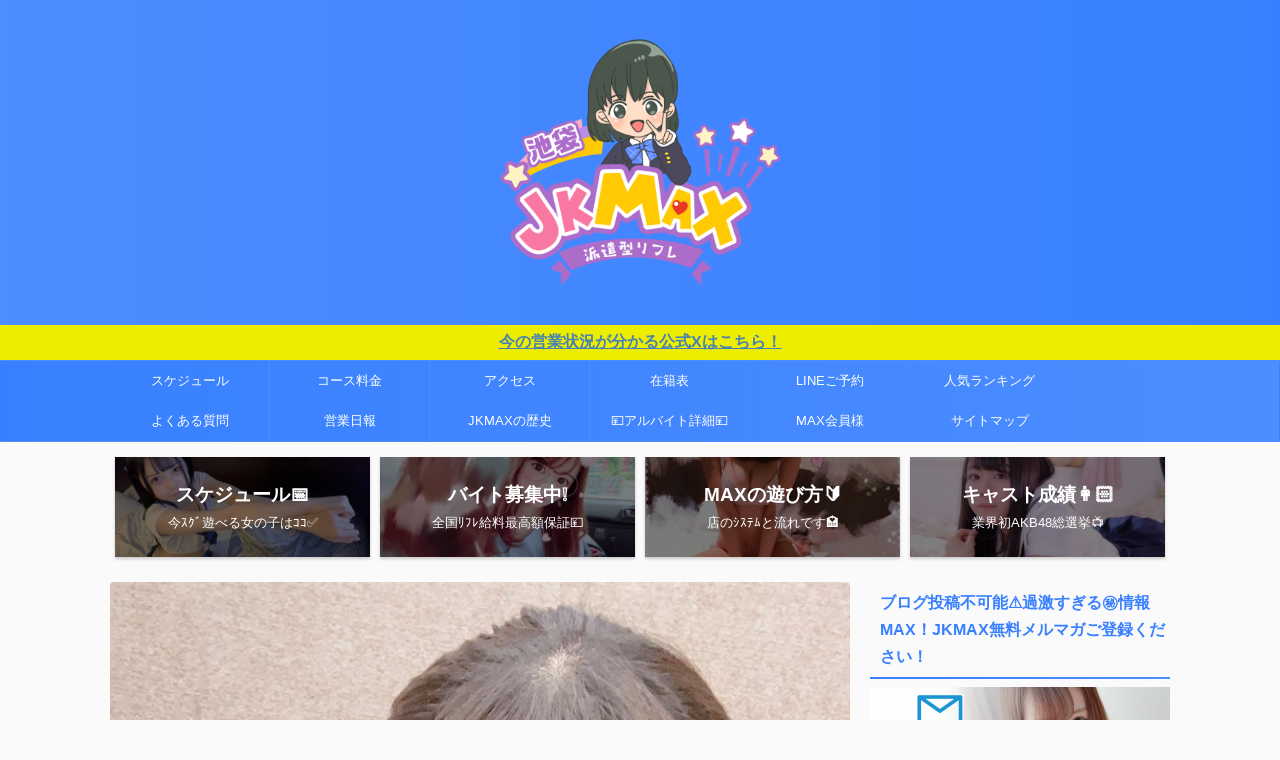

--- FILE ---
content_type: text/html; charset=UTF-8
request_url: https://jkmax.jp/ui/
body_size: 18851
content:

<!DOCTYPE html>
<!--[if lt IE 7]>
<html class="ie6" lang="ja"> <![endif]-->
<!--[if IE 7]>
<html class="i7" lang="ja"> <![endif]-->
<!--[if IE 8]>
<html class="ie" lang="ja"> <![endif]-->
<!--[if gt IE 8]><!-->
<html lang="ja" class="s-navi-search-overlay ">
	<!--<![endif]-->
	<head prefix="og: http://ogp.me/ns# fb: http://ogp.me/ns/fb# article: http://ogp.me/ns/article#">
		
	<!-- Global site tag (gtag.js) - Google Analytics -->
	<script async src="https://www.googletagmanager.com/gtag/js?id=UA-212593011-2"></script>
	<script>
	  window.dataLayer = window.dataLayer || [];
	  function gtag(){dataLayer.push(arguments);}
	  gtag('js', new Date());

	  gtag('config', 'UA-212593011-2');
	</script>
			<meta charset="UTF-8" >
		<meta name="viewport" content="width=device-width,initial-scale=1.0,user-scalable=no,viewport-fit=cover">
		<meta name="format-detection" content="telephone=no" >
		<meta name="referrer" content="no-referrer-when-downgrade"/>

		
		<link rel="alternate" type="application/rss+xml" title="池袋派遣型リフレJKMAX RSS Feed" href="https://jkmax.jp/feed/" />
		<link rel="pingback" href="https://jkmax.jp/xmlrpc.php" >
		<!--[if lt IE 9]>
		<script src="https://jkmax.jp/wp-content/themes/affinger/js/html5shiv.js"></script>
		<![endif]-->
				<meta name='robots' content='max-image-preview:large' />
	<style>img:is([sizes="auto" i], [sizes^="auto," i]) { contain-intrinsic-size: 3000px 1500px }</style>
	<title>JKMAX 志村うぃ - 池袋派遣型リフレJKMAX</title>
<link rel='dns-prefetch' href='//static.addtoany.com' />
<link rel='dns-prefetch' href='//ajax.googleapis.com' />
		<!-- This site uses the Google Analytics by MonsterInsights plugin v9.11.0 - Using Analytics tracking - https://www.monsterinsights.com/ -->
							<script src="//www.googletagmanager.com/gtag/js?id=G-62TEQSQC6S"  data-cfasync="false" data-wpfc-render="false" type="text/javascript" async></script>
			<script data-cfasync="false" data-wpfc-render="false" type="text/javascript">
				var mi_version = '9.11.0';
				var mi_track_user = true;
				var mi_no_track_reason = '';
								var MonsterInsightsDefaultLocations = {"page_location":"https:\/\/jkmax.jp\/ui\/"};
								if ( typeof MonsterInsightsPrivacyGuardFilter === 'function' ) {
					var MonsterInsightsLocations = (typeof MonsterInsightsExcludeQuery === 'object') ? MonsterInsightsPrivacyGuardFilter( MonsterInsightsExcludeQuery ) : MonsterInsightsPrivacyGuardFilter( MonsterInsightsDefaultLocations );
				} else {
					var MonsterInsightsLocations = (typeof MonsterInsightsExcludeQuery === 'object') ? MonsterInsightsExcludeQuery : MonsterInsightsDefaultLocations;
				}

								var disableStrs = [
										'ga-disable-G-62TEQSQC6S',
									];

				/* Function to detect opted out users */
				function __gtagTrackerIsOptedOut() {
					for (var index = 0; index < disableStrs.length; index++) {
						if (document.cookie.indexOf(disableStrs[index] + '=true') > -1) {
							return true;
						}
					}

					return false;
				}

				/* Disable tracking if the opt-out cookie exists. */
				if (__gtagTrackerIsOptedOut()) {
					for (var index = 0; index < disableStrs.length; index++) {
						window[disableStrs[index]] = true;
					}
				}

				/* Opt-out function */
				function __gtagTrackerOptout() {
					for (var index = 0; index < disableStrs.length; index++) {
						document.cookie = disableStrs[index] + '=true; expires=Thu, 31 Dec 2099 23:59:59 UTC; path=/';
						window[disableStrs[index]] = true;
					}
				}

				if ('undefined' === typeof gaOptout) {
					function gaOptout() {
						__gtagTrackerOptout();
					}
				}
								window.dataLayer = window.dataLayer || [];

				window.MonsterInsightsDualTracker = {
					helpers: {},
					trackers: {},
				};
				if (mi_track_user) {
					function __gtagDataLayer() {
						dataLayer.push(arguments);
					}

					function __gtagTracker(type, name, parameters) {
						if (!parameters) {
							parameters = {};
						}

						if (parameters.send_to) {
							__gtagDataLayer.apply(null, arguments);
							return;
						}

						if (type === 'event') {
														parameters.send_to = monsterinsights_frontend.v4_id;
							var hookName = name;
							if (typeof parameters['event_category'] !== 'undefined') {
								hookName = parameters['event_category'] + ':' + name;
							}

							if (typeof MonsterInsightsDualTracker.trackers[hookName] !== 'undefined') {
								MonsterInsightsDualTracker.trackers[hookName](parameters);
							} else {
								__gtagDataLayer('event', name, parameters);
							}
							
						} else {
							__gtagDataLayer.apply(null, arguments);
						}
					}

					__gtagTracker('js', new Date());
					__gtagTracker('set', {
						'developer_id.dZGIzZG': true,
											});
					if ( MonsterInsightsLocations.page_location ) {
						__gtagTracker('set', MonsterInsightsLocations);
					}
										__gtagTracker('config', 'G-62TEQSQC6S', {"forceSSL":"true","link_attribution":"true"} );
										window.gtag = __gtagTracker;										(function () {
						/* https://developers.google.com/analytics/devguides/collection/analyticsjs/ */
						/* ga and __gaTracker compatibility shim. */
						var noopfn = function () {
							return null;
						};
						var newtracker = function () {
							return new Tracker();
						};
						var Tracker = function () {
							return null;
						};
						var p = Tracker.prototype;
						p.get = noopfn;
						p.set = noopfn;
						p.send = function () {
							var args = Array.prototype.slice.call(arguments);
							args.unshift('send');
							__gaTracker.apply(null, args);
						};
						var __gaTracker = function () {
							var len = arguments.length;
							if (len === 0) {
								return;
							}
							var f = arguments[len - 1];
							if (typeof f !== 'object' || f === null || typeof f.hitCallback !== 'function') {
								if ('send' === arguments[0]) {
									var hitConverted, hitObject = false, action;
									if ('event' === arguments[1]) {
										if ('undefined' !== typeof arguments[3]) {
											hitObject = {
												'eventAction': arguments[3],
												'eventCategory': arguments[2],
												'eventLabel': arguments[4],
												'value': arguments[5] ? arguments[5] : 1,
											}
										}
									}
									if ('pageview' === arguments[1]) {
										if ('undefined' !== typeof arguments[2]) {
											hitObject = {
												'eventAction': 'page_view',
												'page_path': arguments[2],
											}
										}
									}
									if (typeof arguments[2] === 'object') {
										hitObject = arguments[2];
									}
									if (typeof arguments[5] === 'object') {
										Object.assign(hitObject, arguments[5]);
									}
									if ('undefined' !== typeof arguments[1].hitType) {
										hitObject = arguments[1];
										if ('pageview' === hitObject.hitType) {
											hitObject.eventAction = 'page_view';
										}
									}
									if (hitObject) {
										action = 'timing' === arguments[1].hitType ? 'timing_complete' : hitObject.eventAction;
										hitConverted = mapArgs(hitObject);
										__gtagTracker('event', action, hitConverted);
									}
								}
								return;
							}

							function mapArgs(args) {
								var arg, hit = {};
								var gaMap = {
									'eventCategory': 'event_category',
									'eventAction': 'event_action',
									'eventLabel': 'event_label',
									'eventValue': 'event_value',
									'nonInteraction': 'non_interaction',
									'timingCategory': 'event_category',
									'timingVar': 'name',
									'timingValue': 'value',
									'timingLabel': 'event_label',
									'page': 'page_path',
									'location': 'page_location',
									'title': 'page_title',
									'referrer' : 'page_referrer',
								};
								for (arg in args) {
																		if (!(!args.hasOwnProperty(arg) || !gaMap.hasOwnProperty(arg))) {
										hit[gaMap[arg]] = args[arg];
									} else {
										hit[arg] = args[arg];
									}
								}
								return hit;
							}

							try {
								f.hitCallback();
							} catch (ex) {
							}
						};
						__gaTracker.create = newtracker;
						__gaTracker.getByName = newtracker;
						__gaTracker.getAll = function () {
							return [];
						};
						__gaTracker.remove = noopfn;
						__gaTracker.loaded = true;
						window['__gaTracker'] = __gaTracker;
					})();
									} else {
										console.log("");
					(function () {
						function __gtagTracker() {
							return null;
						}

						window['__gtagTracker'] = __gtagTracker;
						window['gtag'] = __gtagTracker;
					})();
									}
			</script>
							<!-- / Google Analytics by MonsterInsights -->
		<script type="text/javascript">
/* <![CDATA[ */
window._wpemojiSettings = {"baseUrl":"https:\/\/s.w.org\/images\/core\/emoji\/16.0.1\/72x72\/","ext":".png","svgUrl":"https:\/\/s.w.org\/images\/core\/emoji\/16.0.1\/svg\/","svgExt":".svg","source":{"concatemoji":"https:\/\/jkmax.jp\/wp-includes\/js\/wp-emoji-release.min.js?ver=6.8.2"}};
/*! This file is auto-generated */
!function(s,n){var o,i,e;function c(e){try{var t={supportTests:e,timestamp:(new Date).valueOf()};sessionStorage.setItem(o,JSON.stringify(t))}catch(e){}}function p(e,t,n){e.clearRect(0,0,e.canvas.width,e.canvas.height),e.fillText(t,0,0);var t=new Uint32Array(e.getImageData(0,0,e.canvas.width,e.canvas.height).data),a=(e.clearRect(0,0,e.canvas.width,e.canvas.height),e.fillText(n,0,0),new Uint32Array(e.getImageData(0,0,e.canvas.width,e.canvas.height).data));return t.every(function(e,t){return e===a[t]})}function u(e,t){e.clearRect(0,0,e.canvas.width,e.canvas.height),e.fillText(t,0,0);for(var n=e.getImageData(16,16,1,1),a=0;a<n.data.length;a++)if(0!==n.data[a])return!1;return!0}function f(e,t,n,a){switch(t){case"flag":return n(e,"\ud83c\udff3\ufe0f\u200d\u26a7\ufe0f","\ud83c\udff3\ufe0f\u200b\u26a7\ufe0f")?!1:!n(e,"\ud83c\udde8\ud83c\uddf6","\ud83c\udde8\u200b\ud83c\uddf6")&&!n(e,"\ud83c\udff4\udb40\udc67\udb40\udc62\udb40\udc65\udb40\udc6e\udb40\udc67\udb40\udc7f","\ud83c\udff4\u200b\udb40\udc67\u200b\udb40\udc62\u200b\udb40\udc65\u200b\udb40\udc6e\u200b\udb40\udc67\u200b\udb40\udc7f");case"emoji":return!a(e,"\ud83e\udedf")}return!1}function g(e,t,n,a){var r="undefined"!=typeof WorkerGlobalScope&&self instanceof WorkerGlobalScope?new OffscreenCanvas(300,150):s.createElement("canvas"),o=r.getContext("2d",{willReadFrequently:!0}),i=(o.textBaseline="top",o.font="600 32px Arial",{});return e.forEach(function(e){i[e]=t(o,e,n,a)}),i}function t(e){var t=s.createElement("script");t.src=e,t.defer=!0,s.head.appendChild(t)}"undefined"!=typeof Promise&&(o="wpEmojiSettingsSupports",i=["flag","emoji"],n.supports={everything:!0,everythingExceptFlag:!0},e=new Promise(function(e){s.addEventListener("DOMContentLoaded",e,{once:!0})}),new Promise(function(t){var n=function(){try{var e=JSON.parse(sessionStorage.getItem(o));if("object"==typeof e&&"number"==typeof e.timestamp&&(new Date).valueOf()<e.timestamp+604800&&"object"==typeof e.supportTests)return e.supportTests}catch(e){}return null}();if(!n){if("undefined"!=typeof Worker&&"undefined"!=typeof OffscreenCanvas&&"undefined"!=typeof URL&&URL.createObjectURL&&"undefined"!=typeof Blob)try{var e="postMessage("+g.toString()+"("+[JSON.stringify(i),f.toString(),p.toString(),u.toString()].join(",")+"));",a=new Blob([e],{type:"text/javascript"}),r=new Worker(URL.createObjectURL(a),{name:"wpTestEmojiSupports"});return void(r.onmessage=function(e){c(n=e.data),r.terminate(),t(n)})}catch(e){}c(n=g(i,f,p,u))}t(n)}).then(function(e){for(var t in e)n.supports[t]=e[t],n.supports.everything=n.supports.everything&&n.supports[t],"flag"!==t&&(n.supports.everythingExceptFlag=n.supports.everythingExceptFlag&&n.supports[t]);n.supports.everythingExceptFlag=n.supports.everythingExceptFlag&&!n.supports.flag,n.DOMReady=!1,n.readyCallback=function(){n.DOMReady=!0}}).then(function(){return e}).then(function(){var e;n.supports.everything||(n.readyCallback(),(e=n.source||{}).concatemoji?t(e.concatemoji):e.wpemoji&&e.twemoji&&(t(e.twemoji),t(e.wpemoji)))}))}((window,document),window._wpemojiSettings);
/* ]]> */
</script>
<style id='wp-emoji-styles-inline-css' type='text/css'>

	img.wp-smiley, img.emoji {
		display: inline !important;
		border: none !important;
		box-shadow: none !important;
		height: 1em !important;
		width: 1em !important;
		margin: 0 0.07em !important;
		vertical-align: -0.1em !important;
		background: none !important;
		padding: 0 !important;
	}
</style>
<link rel='stylesheet' id='wp-block-library-css' href='https://jkmax.jp/wp-includes/css/dist/block-library/style.min.css?ver=6.8.2' type='text/css' media='all' />
<style id='classic-theme-styles-inline-css' type='text/css'>
/*! This file is auto-generated */
.wp-block-button__link{color:#fff;background-color:#32373c;border-radius:9999px;box-shadow:none;text-decoration:none;padding:calc(.667em + 2px) calc(1.333em + 2px);font-size:1.125em}.wp-block-file__button{background:#32373c;color:#fff;text-decoration:none}
</style>
<style id='global-styles-inline-css' type='text/css'>
:root{--wp--preset--aspect-ratio--square: 1;--wp--preset--aspect-ratio--4-3: 4/3;--wp--preset--aspect-ratio--3-4: 3/4;--wp--preset--aspect-ratio--3-2: 3/2;--wp--preset--aspect-ratio--2-3: 2/3;--wp--preset--aspect-ratio--16-9: 16/9;--wp--preset--aspect-ratio--9-16: 9/16;--wp--preset--color--black: #000000;--wp--preset--color--cyan-bluish-gray: #abb8c3;--wp--preset--color--white: #ffffff;--wp--preset--color--pale-pink: #f78da7;--wp--preset--color--vivid-red: #cf2e2e;--wp--preset--color--luminous-vivid-orange: #ff6900;--wp--preset--color--luminous-vivid-amber: #fcb900;--wp--preset--color--light-green-cyan: #eefaff;--wp--preset--color--vivid-green-cyan: #00d084;--wp--preset--color--pale-cyan-blue: #8ed1fc;--wp--preset--color--vivid-cyan-blue: #0693e3;--wp--preset--color--vivid-purple: #9b51e0;--wp--preset--color--soft-red: #e92f3d;--wp--preset--color--light-grayish-red: #fdf0f2;--wp--preset--color--vivid-yellow: #ffc107;--wp--preset--color--very-pale-yellow: #fffde7;--wp--preset--color--very-light-gray: #fafafa;--wp--preset--color--very-dark-gray: #313131;--wp--preset--color--original-color-a: #00B900;--wp--preset--color--original-color-b: #f4fff4;--wp--preset--color--original-color-c: #F3E5F5;--wp--preset--color--original-color-d: #9E9D24;--wp--preset--gradient--vivid-cyan-blue-to-vivid-purple: linear-gradient(135deg,rgba(6,147,227,1) 0%,rgb(155,81,224) 100%);--wp--preset--gradient--light-green-cyan-to-vivid-green-cyan: linear-gradient(135deg,rgb(122,220,180) 0%,rgb(0,208,130) 100%);--wp--preset--gradient--luminous-vivid-amber-to-luminous-vivid-orange: linear-gradient(135deg,rgba(252,185,0,1) 0%,rgba(255,105,0,1) 100%);--wp--preset--gradient--luminous-vivid-orange-to-vivid-red: linear-gradient(135deg,rgba(255,105,0,1) 0%,rgb(207,46,46) 100%);--wp--preset--gradient--very-light-gray-to-cyan-bluish-gray: linear-gradient(135deg,rgb(238,238,238) 0%,rgb(169,184,195) 100%);--wp--preset--gradient--cool-to-warm-spectrum: linear-gradient(135deg,rgb(74,234,220) 0%,rgb(151,120,209) 20%,rgb(207,42,186) 40%,rgb(238,44,130) 60%,rgb(251,105,98) 80%,rgb(254,248,76) 100%);--wp--preset--gradient--blush-light-purple: linear-gradient(135deg,rgb(255,206,236) 0%,rgb(152,150,240) 100%);--wp--preset--gradient--blush-bordeaux: linear-gradient(135deg,rgb(254,205,165) 0%,rgb(254,45,45) 50%,rgb(107,0,62) 100%);--wp--preset--gradient--luminous-dusk: linear-gradient(135deg,rgb(255,203,112) 0%,rgb(199,81,192) 50%,rgb(65,88,208) 100%);--wp--preset--gradient--pale-ocean: linear-gradient(135deg,rgb(255,245,203) 0%,rgb(182,227,212) 50%,rgb(51,167,181) 100%);--wp--preset--gradient--electric-grass: linear-gradient(135deg,rgb(202,248,128) 0%,rgb(113,206,126) 100%);--wp--preset--gradient--midnight: linear-gradient(135deg,rgb(2,3,129) 0%,rgb(40,116,252) 100%);--wp--preset--font-size--small: .8em;--wp--preset--font-size--medium: 20px;--wp--preset--font-size--large: 1.5em;--wp--preset--font-size--x-large: 42px;--wp--preset--font-size--st-regular: 1em;--wp--preset--font-size--huge: 3em;--wp--preset--spacing--20: 0.44rem;--wp--preset--spacing--30: 0.67rem;--wp--preset--spacing--40: 1rem;--wp--preset--spacing--50: 1.5rem;--wp--preset--spacing--60: 2.25rem;--wp--preset--spacing--70: 3.38rem;--wp--preset--spacing--80: 5.06rem;--wp--preset--shadow--natural: 6px 6px 9px rgba(0, 0, 0, 0.2);--wp--preset--shadow--deep: 12px 12px 50px rgba(0, 0, 0, 0.4);--wp--preset--shadow--sharp: 6px 6px 0px rgba(0, 0, 0, 0.2);--wp--preset--shadow--outlined: 6px 6px 0px -3px rgba(255, 255, 255, 1), 6px 6px rgba(0, 0, 0, 1);--wp--preset--shadow--crisp: 6px 6px 0px rgba(0, 0, 0, 1);}:where(.is-layout-flex){gap: 0.5em;}:where(.is-layout-grid){gap: 0.5em;}body .is-layout-flex{display: flex;}.is-layout-flex{flex-wrap: wrap;align-items: center;}.is-layout-flex > :is(*, div){margin: 0;}body .is-layout-grid{display: grid;}.is-layout-grid > :is(*, div){margin: 0;}:where(.wp-block-columns.is-layout-flex){gap: 2em;}:where(.wp-block-columns.is-layout-grid){gap: 2em;}:where(.wp-block-post-template.is-layout-flex){gap: 1.25em;}:where(.wp-block-post-template.is-layout-grid){gap: 1.25em;}.has-black-color{color: var(--wp--preset--color--black) !important;}.has-cyan-bluish-gray-color{color: var(--wp--preset--color--cyan-bluish-gray) !important;}.has-white-color{color: var(--wp--preset--color--white) !important;}.has-pale-pink-color{color: var(--wp--preset--color--pale-pink) !important;}.has-vivid-red-color{color: var(--wp--preset--color--vivid-red) !important;}.has-luminous-vivid-orange-color{color: var(--wp--preset--color--luminous-vivid-orange) !important;}.has-luminous-vivid-amber-color{color: var(--wp--preset--color--luminous-vivid-amber) !important;}.has-light-green-cyan-color{color: var(--wp--preset--color--light-green-cyan) !important;}.has-vivid-green-cyan-color{color: var(--wp--preset--color--vivid-green-cyan) !important;}.has-pale-cyan-blue-color{color: var(--wp--preset--color--pale-cyan-blue) !important;}.has-vivid-cyan-blue-color{color: var(--wp--preset--color--vivid-cyan-blue) !important;}.has-vivid-purple-color{color: var(--wp--preset--color--vivid-purple) !important;}.has-black-background-color{background-color: var(--wp--preset--color--black) !important;}.has-cyan-bluish-gray-background-color{background-color: var(--wp--preset--color--cyan-bluish-gray) !important;}.has-white-background-color{background-color: var(--wp--preset--color--white) !important;}.has-pale-pink-background-color{background-color: var(--wp--preset--color--pale-pink) !important;}.has-vivid-red-background-color{background-color: var(--wp--preset--color--vivid-red) !important;}.has-luminous-vivid-orange-background-color{background-color: var(--wp--preset--color--luminous-vivid-orange) !important;}.has-luminous-vivid-amber-background-color{background-color: var(--wp--preset--color--luminous-vivid-amber) !important;}.has-light-green-cyan-background-color{background-color: var(--wp--preset--color--light-green-cyan) !important;}.has-vivid-green-cyan-background-color{background-color: var(--wp--preset--color--vivid-green-cyan) !important;}.has-pale-cyan-blue-background-color{background-color: var(--wp--preset--color--pale-cyan-blue) !important;}.has-vivid-cyan-blue-background-color{background-color: var(--wp--preset--color--vivid-cyan-blue) !important;}.has-vivid-purple-background-color{background-color: var(--wp--preset--color--vivid-purple) !important;}.has-black-border-color{border-color: var(--wp--preset--color--black) !important;}.has-cyan-bluish-gray-border-color{border-color: var(--wp--preset--color--cyan-bluish-gray) !important;}.has-white-border-color{border-color: var(--wp--preset--color--white) !important;}.has-pale-pink-border-color{border-color: var(--wp--preset--color--pale-pink) !important;}.has-vivid-red-border-color{border-color: var(--wp--preset--color--vivid-red) !important;}.has-luminous-vivid-orange-border-color{border-color: var(--wp--preset--color--luminous-vivid-orange) !important;}.has-luminous-vivid-amber-border-color{border-color: var(--wp--preset--color--luminous-vivid-amber) !important;}.has-light-green-cyan-border-color{border-color: var(--wp--preset--color--light-green-cyan) !important;}.has-vivid-green-cyan-border-color{border-color: var(--wp--preset--color--vivid-green-cyan) !important;}.has-pale-cyan-blue-border-color{border-color: var(--wp--preset--color--pale-cyan-blue) !important;}.has-vivid-cyan-blue-border-color{border-color: var(--wp--preset--color--vivid-cyan-blue) !important;}.has-vivid-purple-border-color{border-color: var(--wp--preset--color--vivid-purple) !important;}.has-vivid-cyan-blue-to-vivid-purple-gradient-background{background: var(--wp--preset--gradient--vivid-cyan-blue-to-vivid-purple) !important;}.has-light-green-cyan-to-vivid-green-cyan-gradient-background{background: var(--wp--preset--gradient--light-green-cyan-to-vivid-green-cyan) !important;}.has-luminous-vivid-amber-to-luminous-vivid-orange-gradient-background{background: var(--wp--preset--gradient--luminous-vivid-amber-to-luminous-vivid-orange) !important;}.has-luminous-vivid-orange-to-vivid-red-gradient-background{background: var(--wp--preset--gradient--luminous-vivid-orange-to-vivid-red) !important;}.has-very-light-gray-to-cyan-bluish-gray-gradient-background{background: var(--wp--preset--gradient--very-light-gray-to-cyan-bluish-gray) !important;}.has-cool-to-warm-spectrum-gradient-background{background: var(--wp--preset--gradient--cool-to-warm-spectrum) !important;}.has-blush-light-purple-gradient-background{background: var(--wp--preset--gradient--blush-light-purple) !important;}.has-blush-bordeaux-gradient-background{background: var(--wp--preset--gradient--blush-bordeaux) !important;}.has-luminous-dusk-gradient-background{background: var(--wp--preset--gradient--luminous-dusk) !important;}.has-pale-ocean-gradient-background{background: var(--wp--preset--gradient--pale-ocean) !important;}.has-electric-grass-gradient-background{background: var(--wp--preset--gradient--electric-grass) !important;}.has-midnight-gradient-background{background: var(--wp--preset--gradient--midnight) !important;}.has-small-font-size{font-size: var(--wp--preset--font-size--small) !important;}.has-medium-font-size{font-size: var(--wp--preset--font-size--medium) !important;}.has-large-font-size{font-size: var(--wp--preset--font-size--large) !important;}.has-x-large-font-size{font-size: var(--wp--preset--font-size--x-large) !important;}
:where(.wp-block-post-template.is-layout-flex){gap: 1.25em;}:where(.wp-block-post-template.is-layout-grid){gap: 1.25em;}
:where(.wp-block-columns.is-layout-flex){gap: 2em;}:where(.wp-block-columns.is-layout-grid){gap: 2em;}
:root :where(.wp-block-pullquote){font-size: 1.5em;line-height: 1.6;}
</style>
<link rel='stylesheet' id='sb-type-std-css' href='https://jkmax.jp/wp-content/plugins/speech-bubble/css/sb-type-std.css?ver=6.8.2' type='text/css' media='all' />
<link rel='stylesheet' id='sb-type-fb-css' href='https://jkmax.jp/wp-content/plugins/speech-bubble/css/sb-type-fb.css?ver=6.8.2' type='text/css' media='all' />
<link rel='stylesheet' id='sb-type-fb-flat-css' href='https://jkmax.jp/wp-content/plugins/speech-bubble/css/sb-type-fb-flat.css?ver=6.8.2' type='text/css' media='all' />
<link rel='stylesheet' id='sb-type-ln-css' href='https://jkmax.jp/wp-content/plugins/speech-bubble/css/sb-type-ln.css?ver=6.8.2' type='text/css' media='all' />
<link rel='stylesheet' id='sb-type-ln-flat-css' href='https://jkmax.jp/wp-content/plugins/speech-bubble/css/sb-type-ln-flat.css?ver=6.8.2' type='text/css' media='all' />
<link rel='stylesheet' id='sb-type-pink-css' href='https://jkmax.jp/wp-content/plugins/speech-bubble/css/sb-type-pink.css?ver=6.8.2' type='text/css' media='all' />
<link rel='stylesheet' id='sb-type-rtail-css' href='https://jkmax.jp/wp-content/plugins/speech-bubble/css/sb-type-rtail.css?ver=6.8.2' type='text/css' media='all' />
<link rel='stylesheet' id='sb-type-drop-css' href='https://jkmax.jp/wp-content/plugins/speech-bubble/css/sb-type-drop.css?ver=6.8.2' type='text/css' media='all' />
<link rel='stylesheet' id='sb-type-think-css' href='https://jkmax.jp/wp-content/plugins/speech-bubble/css/sb-type-think.css?ver=6.8.2' type='text/css' media='all' />
<link rel='stylesheet' id='sb-no-br-css' href='https://jkmax.jp/wp-content/plugins/speech-bubble/css/sb-no-br.css?ver=6.8.2' type='text/css' media='all' />
<link rel='stylesheet' id='toc-screen-css' href='https://jkmax.jp/wp-content/plugins/table-of-contents-plus/screen.min.css?ver=2106' type='text/css' media='all' />
<link rel='stylesheet' id='normalize-css' href='https://jkmax.jp/wp-content/themes/affinger/css/normalize.css?ver=1.5.9' type='text/css' media='all' />
<link rel='stylesheet' id='st_svg-css' href='https://jkmax.jp/wp-content/themes/affinger/st_svg/style.css?ver=6.8.2' type='text/css' media='all' />
<link rel='stylesheet' id='slick-css' href='https://jkmax.jp/wp-content/themes/affinger/vendor/slick/slick.css?ver=1.8.0' type='text/css' media='all' />
<link rel='stylesheet' id='slick-theme-css' href='https://jkmax.jp/wp-content/themes/affinger/vendor/slick/slick-theme.css?ver=1.8.0' type='text/css' media='all' />
<link rel='stylesheet' id='style-css' href='https://jkmax.jp/wp-content/themes/affinger/style.css?ver=6.8.2' type='text/css' media='all' />
<link rel='stylesheet' id='single-css' href='https://jkmax.jp/wp-content/themes/affinger/st-rankcss.php' type='text/css' media='all' />
<link rel='stylesheet' id='addtoany-css' href='https://jkmax.jp/wp-content/plugins/add-to-any/addtoany.min.css?ver=1.16' type='text/css' media='all' />
<link rel='stylesheet' id='st-themecss-css' href='https://jkmax.jp/wp-content/themes/affinger/st-themecss-loader.php?ver=6.8.2' type='text/css' media='all' />
<script type="text/javascript" src="https://jkmax.jp/wp-content/plugins/google-analytics-for-wordpress/assets/js/frontend-gtag.min.js?ver=9.11.0" id="monsterinsights-frontend-script-js" async="async" data-wp-strategy="async"></script>
<script data-cfasync="false" data-wpfc-render="false" type="text/javascript" id='monsterinsights-frontend-script-js-extra'>/* <![CDATA[ */
var monsterinsights_frontend = {"js_events_tracking":"true","download_extensions":"doc,pdf,ppt,zip,xls,docx,pptx,xlsx","inbound_paths":"[{\"path\":\"\\\/go\\\/\",\"label\":\"affiliate\"},{\"path\":\"\\\/recommend\\\/\",\"label\":\"affiliate\"}]","home_url":"https:\/\/jkmax.jp","hash_tracking":"false","v4_id":"G-62TEQSQC6S"};/* ]]> */
</script>
<script type="text/javascript" id="addtoany-core-js-before">
/* <![CDATA[ */
window.a2a_config=window.a2a_config||{};a2a_config.callbacks=[];a2a_config.overlays=[];a2a_config.templates={};a2a_localize = {
	Share: "共有",
	Save: "ブックマーク",
	Subscribe: "購読",
	Email: "メール",
	Bookmark: "ブックマーク",
	ShowAll: "すべて表示する",
	ShowLess: "小さく表示する",
	FindServices: "サービスを探す",
	FindAnyServiceToAddTo: "追加するサービスを今すぐ探す",
	PoweredBy: "Powered by",
	ShareViaEmail: "メールでシェアする",
	SubscribeViaEmail: "メールで購読する",
	BookmarkInYourBrowser: "ブラウザにブックマーク",
	BookmarkInstructions: "このページをブックマークするには、 Ctrl+D または \u2318+D を押下。",
	AddToYourFavorites: "お気に入りに追加",
	SendFromWebOrProgram: "任意のメールアドレスまたはメールプログラムから送信",
	EmailProgram: "メールプログラム",
	More: "詳細&#8230;",
	ThanksForSharing: "共有ありがとうございます !",
	ThanksForFollowing: "フォローありがとうございます !"
};
/* ]]> */
</script>
<script type="text/javascript" defer src="https://static.addtoany.com/menu/page.js" id="addtoany-core-js"></script>
<script type="text/javascript" src="//ajax.googleapis.com/ajax/libs/jquery/1.11.3/jquery.min.js?ver=1.11.3" id="jquery-js"></script>
<script type="text/javascript" defer src="https://jkmax.jp/wp-content/plugins/add-to-any/addtoany.min.js?ver=1.1" id="addtoany-jquery-js"></script>
<link rel="https://api.w.org/" href="https://jkmax.jp/wp-json/" /><link rel="alternate" title="JSON" type="application/json" href="https://jkmax.jp/wp-json/wp/v2/pages/149047" /><link rel='shortlink' href='https://jkmax.jp/?p=149047' />
<link rel="alternate" title="oEmbed (JSON)" type="application/json+oembed" href="https://jkmax.jp/wp-json/oembed/1.0/embed?url=https%3A%2F%2Fjkmax.jp%2Fui%2F" />
<link rel="alternate" title="oEmbed (XML)" type="text/xml+oembed" href="https://jkmax.jp/wp-json/oembed/1.0/embed?url=https%3A%2F%2Fjkmax.jp%2Fui%2F&#038;format=xml" />
<!-- start Simple Custom CSS and JS -->
<style type="text/css">
/* 2列のレイアウト用のスタイル */
.cast-container {
    display: flex;
    flex-wrap: wrap;
    justify-content: space-around;
}

.cast-member {
    flex: 0 1 48%; /* flex-grow, flex-shrink, flex-basis */
    box-sizing: border-box;
    padding: 10px;
    margin-bottom: 20px; /* 各要素の下に余白を設ける */
}

.cast-member img {
    width: 100%;
    height: auto;
    display: block;
}

.cast-info {
    text-align: center;
    padding: 10px;
    box-shadow: 0 2px 4px rgba(0,0,0,0.1);
    border-radius: 5px;
    background: #fff;
}

@media (max-width: 768px) {
    .cast-container {
        justify-content: space-between; /* スマートフォンでも2列に整える */
    }
    .cast-member {
        flex-basis: 48%; /* スマートフォンでも2列表示 */
    }
}
</style>
<!-- end Simple Custom CSS and JS -->
<!-- start Simple Custom CSS and JS -->
<style type="text/css">
.todaycastlist{
 display: flex;
    flex-wrap: wrap;
    justify-content: flex-start; /* 左詰めに変更 */
}

.wid3 {
    width: 33%; /* ちょうど3等分にする */
    border: 0.5px solid #3880ff;
}

.todaycastlist table{
margin-bottom:0px;
border:none;
}

.todaycastlist a{
color:#fff;
}


.todaycastlist hr{
 height: 10px;
background-color: #3880ff;
border: none;
margin: 0;
width: 99.4%;
}

.floatb{
	clear:both;
}

.backblue{
 background-color:#eefaff;
}

.backdarkblue{
background-color:#3880ff;
}

.noborder{
border:none;
}

.white{
color:#fff;
}
/* ここにCSSコードを追加

例:
.example {
    color: red;
}

CSS の知識に磨きをかけるためにご覧ください。
http://www.w3schools.com/css/css_syntax.asp

コメント終わり */ 

</style>
<!-- end Simple Custom CSS and JS -->
<!-- start Simple Custom CSS and JS -->
<style type="text/css">
.girl_pc{
	width:156px;
	display:inline-block;
    float:left;
    vertical-align: top; 
    margin: 0px 0px 20px 0px;
    overflow:hidden;
}

.girl_pc img{
 transition:1s all;
}

.girl_pc:hover img{
  transform:scale(1.1,1.1);
  transition:1s all;
}

.girlname{
	text-align: center;
}

.girlnum{
  text-align: center;
}


/* ここにCSSコードを追加
background: #ffffea;
padding: 20px;


CSS の知識に磨きをかけるためにご覧ください。
http://www.w3schools.com/css/css_syntax.asp

コメント終わり */ 

</style>
<!-- end Simple Custom CSS and JS -->
<meta name="robots" content="index, follow" />
<meta name="thumbnail" content="https://jkmax.jp/wp-content/uploads/2022/11/uisannn.jpg">
<link rel="canonical" href="https://jkmax.jp/ui/" />
<style>.wp-block-gallery.is-cropped .blocks-gallery-item picture{height:100%;width:100%;}</style><link rel="icon" href="https://jkmax.jp/wp-content/uploads/2023/01/M-100x100.png" sizes="32x32" />
<link rel="icon" href="https://jkmax.jp/wp-content/uploads/2023/01/M-300x300.png" sizes="192x192" />
<link rel="apple-touch-icon" href="https://jkmax.jp/wp-content/uploads/2023/01/M-300x300.png" />
<meta name="msapplication-TileImage" content="https://jkmax.jp/wp-content/uploads/2023/01/M-300x300.png" />
		<style type="text/css" id="wp-custom-css">
			a.button{
   display:block;
   padding:20px;
   margin:0 auto;
   color:#337ab7;/* 文字色 */
   text-align:center;
   font-size:20px;
   font-weight: bold;
   border-radius: 0px;   
   text-decoration: none;
   width: 100%;
   border: 3px solid #337ab7;/*枠*/
}
/* マウスオーバー時 */
a.button:hover{
   color:#ffffff!important;
   background: #337ab7;/* 反転背景色 */
}

@media print, screen and (min-width: 960px) {
	#header-l{
margin:0 auto;
		display: flex;
		align-items: center;
		max-width: 450px;
}
}		</style>
				
<!-- OGP -->

<meta property="og:type" content="website">
<meta property="og:title" content="JKMAX 志村うぃ">
<meta property="og:url" content="https://jkmax.jp/ui/">
<meta property="og:description" content="Twitter🐥 ★通算ランキングキャスト★ 自己紹介 100の質問 ■体験時のツイート ■ノーパンゼブラ事件 ■ 細いのに色気あるからめちゃくちゃ可愛らしい❤️‍🔥これからまだまだ推していけるスペシ">
<meta property="og:site_name" content="池袋派遣型リフレJKMAX">
<meta property="og:image" content="https://jkmax.jp/wp-content/uploads/2022/11/uisannn.jpg">


	<meta property="article:published_time" content="2022-11-28T22:12:24+09:00" />
		<meta property="article:author" content="nagashima" />

				<meta name="twitter:card" content="summary_large_image">
	
	<meta name="twitter:site" content="@CpMxj">
	<meta name="twitter:title" content="JKMAX 志村うぃ">
	<meta name="twitter:description" content="Twitter🐥 ★通算ランキングキャスト★ 自己紹介 100の質問 ■体験時のツイート ■ノーパンゼブラ事件 ■ 細いのに色気あるからめちゃくちゃ可愛らしい❤️‍🔥これからまだまだ推していけるスペシ">
	<meta name="twitter:image" content="https://jkmax.jp/wp-content/uploads/2022/11/uisannn.jpg">
<!-- /OGP -->
		


<script>
	(function (window, document, $, undefined) {
		'use strict';

		var SlideBox = (function () {
			/**
			 * @param $element
			 *
			 * @constructor
			 */
			function SlideBox($element) {
				this._$element = $element;
			}

			SlideBox.prototype.$content = function () {
				return this._$element.find('[data-st-slidebox-content]');
			};

			SlideBox.prototype.$toggle = function () {
				return this._$element.find('[data-st-slidebox-toggle]');
			};

			SlideBox.prototype.$icon = function () {
				return this._$element.find('[data-st-slidebox-icon]');
			};

			SlideBox.prototype.$text = function () {
				return this._$element.find('[data-st-slidebox-text]');
			};

			SlideBox.prototype.is_expanded = function () {
				return !!(this._$element.filter('[data-st-slidebox-expanded="true"]').length);
			};

			SlideBox.prototype.expand = function () {
				var self = this;

				this.$content().slideDown()
					.promise()
					.then(function () {
						var $icon = self.$icon();
						var $text = self.$text();

						$icon.removeClass($icon.attr('data-st-slidebox-icon-collapsed'))
							.addClass($icon.attr('data-st-slidebox-icon-expanded'))

						$text.text($text.attr('data-st-slidebox-text-expanded'))

						self._$element.removeClass('is-collapsed')
							.addClass('is-expanded');

						self._$element.attr('data-st-slidebox-expanded', 'true');
					});
			};

			SlideBox.prototype.collapse = function () {
				var self = this;

				this.$content().slideUp()
					.promise()
					.then(function () {
						var $icon = self.$icon();
						var $text = self.$text();

						$icon.removeClass($icon.attr('data-st-slidebox-icon-expanded'))
							.addClass($icon.attr('data-st-slidebox-icon-collapsed'))

						$text.text($text.attr('data-st-slidebox-text-collapsed'))

						self._$element.removeClass('is-expanded')
							.addClass('is-collapsed');

						self._$element.attr('data-st-slidebox-expanded', 'false');
					});
			};

			SlideBox.prototype.toggle = function () {
				if (this.is_expanded()) {
					this.collapse();
				} else {
					this.expand();
				}
			};

			SlideBox.prototype.add_event_listeners = function () {
				var self = this;

				this.$toggle().on('click', function (event) {
					self.toggle();
				});
			};

			SlideBox.prototype.initialize = function () {
				this.add_event_listeners();
			};

			return SlideBox;
		}());

		function on_ready() {
			var slideBoxes = [];

			$('[data-st-slidebox]').each(function () {
				var $element = $(this);
				var slideBox = new SlideBox($element);

				slideBoxes.push(slideBox);

				slideBox.initialize();
			});

			return slideBoxes;
		}

		$(on_ready);
	}(window, window.document, jQuery));
</script>

	<script>
		(function (window, document, $, undefined) {
			'use strict';

			$(function(){
			$('.post h2:not([class^="is-style-st-heading-custom-"]):not([class*=" is-style-st-heading-custom-"]):not(.st-css-no2) , .h2modoki').wrapInner('<span class="st-dash-design"></span>');
			})
		}(window, window.document, jQuery));
	</script>

<script>
	(function (window, document, $, undefined) {
		'use strict';

		$(function(){
			/* 第一階層のみの目次にクラスを挿入 */
			$("#toc_container:not(:has(ul ul))").addClass("only-toc");
			/* アコーディオンメニュー内のカテゴリにクラス追加 */
			$(".st-ac-box ul:has(.cat-item)").each(function(){
				$(this).addClass("st-ac-cat");
			});
		});
	}(window, window.document, jQuery));
</script>

<script>
	(function (window, document, $, undefined) {
		'use strict';

		$(function(){
									$('.st-star').parent('.rankh4').css('padding-bottom','5px'); // スターがある場合のランキング見出し調整
		});
	}(window, window.document, jQuery));
</script>



	<script>
		(function (window, document, $, undefined) {
			'use strict';

			$(function() {
				$('.is-style-st-paragraph-kaiwa').wrapInner('<span class="st-paragraph-kaiwa-text">');
			});
		}(window, window.document, jQuery));
	</script>

	<script>
		(function (window, document, $, undefined) {
			'use strict';

			$(function() {
				$('.is-style-st-paragraph-kaiwa-b').wrapInner('<span class="st-paragraph-kaiwa-text">');
			});
		}(window, window.document, jQuery));
	</script>

<script>
	/* Gutenbergスタイルを調整 */
	(function (window, document, $, undefined) {
		'use strict';

		$(function() {
			$( '[class^="is-style-st-paragraph-"],[class*=" is-style-st-paragraph-"]' ).wrapInner( '<span class="st-noflex"></span>' );
		});
	}(window, window.document, jQuery));
</script>



			</head>
	<body class="wp-singular page-template-default page page-id-149047 wp-theme-affinger not-front-page" >				<div id="st-ami">
				<div id="wrapper" class="">
				<div id="wrapper-in">

					

<header id="">
	<div id="header-full">
		<div id="headbox-bg">
			<div id="headbox">

					<nav id="s-navi" class="pcnone" data-st-nav data-st-nav-type="normal">
		<dl class="acordion is-active" data-st-nav-primary>
			<dt class="trigger">
				<p class="acordion_button"><span class="op op-menu has-text"><i class="st-fa st-svg-menu"></i></span></p>

				
									<div id="st-mobile-logo"></div>
				
				<!-- 追加メニュー -->
									<p class="acordion_extra_1"><a href="tel:09044870110"><span class="op-st"><i class="st-fa st-svg-mobile" aria-hidden="true"></i></span></a></p>
				
				<!-- 追加メニュー2 -->
									<p class="acordion_extra_2"><a href="https://line.me/ti/p/wF7ztbUdMw"><span class="op-st2"><i class="st-fa st-svg-line" aria-hidden="true"></i></span></a></p>
				
			</dt>

			<dd class="acordion_tree">
				<div class="acordion_tree_content">

					

												<div class="menu-g-navi-container"><ul id="menu-g-navi" class="menu"><li id="menu-item-8739" class="menu-item menu-item-type-post_type menu-item-object-page menu-item-8739"><a href="https://jkmax.jp/shift/"><span class="menu-item-label">スケジュール</span></a></li>
<li id="menu-item-164152" class="menu-item menu-item-type-custom menu-item-object-custom menu-item-164152"><a href="https://jkmax.jp/system/"><span class="menu-item-label">コース料金</span></a></li>
<li id="menu-item-41" class="menu-item menu-item-type-post_type menu-item-object-page menu-item-41"><a href="https://jkmax.jp/map/"><span class="menu-item-label">アクセス</span></a></li>
<li id="menu-item-49" class="menu-item menu-item-type-post_type menu-item-object-page menu-item-has-children menu-item-49"><a href="https://jkmax.jp/cast/"><span class="menu-item-label">在籍表</span></a>
<ul class="sub-menu">
	<li id="menu-item-83398" class="menu-item menu-item-type-post_type menu-item-object-page menu-item-83398"><a href="https://jkmax.jp/zaiseki/"><span class="menu-item-label">🏫成績表📊</span></a></li>
</ul>
</li>
<li id="menu-item-40" class="menu-item menu-item-type-post_type menu-item-object-page menu-item-40"><a href="https://jkmax.jp/line/"><span class="menu-item-label">LINEご予約</span></a></li>
<li id="menu-item-110031" class="menu-item menu-item-type-post_type menu-item-object-page menu-item-110031"><a href="https://jkmax.jp/rank/"><span class="menu-item-label">人気ランキング</span></a></li>
<li id="menu-item-48047" class="menu-item menu-item-type-post_type menu-item-object-page menu-item-48047"><a href="https://jkmax.jp/situmon/"><span class="menu-item-label">よくある質問</span></a></li>
<li id="menu-item-239963" class="menu-item menu-item-type-taxonomy menu-item-object-category menu-item-239963"><a href="https://jkmax.jp/category/miseban/"><span class="menu-item-label">営業日報</span></a></li>
<li id="menu-item-43" class="menu-item menu-item-type-post_type menu-item-object-page menu-item-has-children menu-item-43"><a href="https://jkmax.jp/histoy/"><span class="menu-item-label">JKMAXの歴史</span></a>
<ul class="sub-menu">
	<li id="menu-item-27892" class="menu-item menu-item-type-post_type menu-item-object-page menu-item-27892"><a href="https://jkmax.jp/wiki/"><span class="menu-item-label">JKMAX用語集 Wikipedia - ウィキペディア</span></a></li>
</ul>
</li>
<li id="menu-item-227435" class="menu-item menu-item-type-custom menu-item-object-custom menu-item-has-children menu-item-227435"><a href="https://jkmax.jp/2025/04/09/job/"><span class="menu-item-label">💴アルバイト詳細💴</span></a>
<ul class="sub-menu">
	<li id="menu-item-62787" class="menu-item menu-item-type-post_type menu-item-object-page menu-item-62787"><a href="https://jkmax.jp/maxbounus/"><span class="menu-item-label">💰ボーナス💰</span></a></li>
</ul>
</li>
<li id="menu-item-224996" class="menu-item menu-item-type-custom menu-item-object-custom menu-item-224996"><a href="https://jkmax.jp/2025/02/17/member/"><span class="menu-item-label">MAX会員様</span></a></li>
<li id="menu-item-225819" class="menu-item menu-item-type-post_type menu-item-object-page menu-item-225819"><a href="https://jkmax.jp/all/"><span class="menu-item-label">サイトマップ</span></a></li>
</ul></div>						<div class="clear"></div>

					
				</div>
			</dd>

					</dl>

					</nav>

									<div id="header-l">
						
						<div id="st-text-logo">
								<!-- ロゴ又はブログ名 -->
    					<p class="sitename sitename-only"><a href="https://jkmax.jp/">
                					<img class="sitename-only-img" src="https://jkmax.jp/wp-content/uploads/2023/01/JKMAX_logo.png" width="800" height="800" alt="池袋派遣型リフレJKMAX">                            </a></p>
            
						</div>
					</div><!-- /#header-l -->
				
				<div id="header-r" class="smanone">
					
				</div><!-- /#header-r -->

			</div><!-- /#headbox -->
		</div><!-- /#headbox-bg clearfix -->

		
					<div id="st-header-top-widgets-box">
				<div class="st-content-width">
					<div id="custom_html-2" class="widget_text top-content widget_custom_html"><div class="textwidget custom-html-widget"><a href="https://x.com/h6x5i"><strong><i class="fa fa-angle-double-right"></i>今の営業状況が分かる公式Xはこちら！<i class="fa fa-angle-double-left"></i></strong></a></div></div>				</div>
			</div>
		
		
		
			

			<div id="gazou-wide">
												<div id="st-headerbox">
						<div id="st-header">
						</div>
					</div>
									<div id="st-menubox">
			<div id="st-menuwide">
				<nav class="smanone clearfix"><ul id="menu-g-navi-1" class="menu"><li class="menu-item menu-item-type-post_type menu-item-object-page menu-item-8739"><a href="https://jkmax.jp/shift/">スケジュール</a></li>
<li class="menu-item menu-item-type-custom menu-item-object-custom menu-item-164152"><a href="https://jkmax.jp/system/">コース料金</a></li>
<li class="menu-item menu-item-type-post_type menu-item-object-page menu-item-41"><a href="https://jkmax.jp/map/">アクセス</a></li>
<li class="menu-item menu-item-type-post_type menu-item-object-page menu-item-has-children menu-item-49"><a href="https://jkmax.jp/cast/">在籍表</a>
<ul class="sub-menu">
	<li class="menu-item menu-item-type-post_type menu-item-object-page menu-item-83398"><a href="https://jkmax.jp/zaiseki/">🏫成績表📊</a></li>
</ul>
</li>
<li class="menu-item menu-item-type-post_type menu-item-object-page menu-item-40"><a href="https://jkmax.jp/line/">LINEご予約</a></li>
<li class="menu-item menu-item-type-post_type menu-item-object-page menu-item-110031"><a href="https://jkmax.jp/rank/">人気ランキング</a></li>
<li class="menu-item menu-item-type-post_type menu-item-object-page menu-item-48047"><a href="https://jkmax.jp/situmon/">よくある質問</a></li>
<li class="menu-item menu-item-type-taxonomy menu-item-object-category menu-item-239963"><a href="https://jkmax.jp/category/miseban/">営業日報</a></li>
<li class="menu-item menu-item-type-post_type menu-item-object-page menu-item-has-children menu-item-43"><a href="https://jkmax.jp/histoy/">JKMAXの歴史</a>
<ul class="sub-menu">
	<li class="menu-item menu-item-type-post_type menu-item-object-page menu-item-27892"><a href="https://jkmax.jp/wiki/">JKMAX用語集 Wikipedia - ウィキペディア</a></li>
</ul>
</li>
<li class="menu-item menu-item-type-custom menu-item-object-custom menu-item-has-children menu-item-227435"><a href="https://jkmax.jp/2025/04/09/job/">💴アルバイト詳細💴</a>
<ul class="sub-menu">
	<li class="menu-item menu-item-type-post_type menu-item-object-page menu-item-62787"><a href="https://jkmax.jp/maxbounus/">💰ボーナス💰</a></li>
</ul>
</li>
<li class="menu-item menu-item-type-custom menu-item-object-custom menu-item-224996"><a href="https://jkmax.jp/2025/02/17/member/">MAX会員様</a></li>
<li class="menu-item menu-item-type-post_type menu-item-object-page menu-item-225819"><a href="https://jkmax.jp/all/">サイトマップ</a></li>
</ul></nav>			</div>
		</div>
			</div>
		
	</div><!-- #header-full -->

				<nav class="st-middle-menu"><ul id="menu-%e3%82%b9%e3%83%9e%e3%83%9b%e3%83%9f%e3%83%89%e3%83%ab%e3%83%98%e3%83%83%e3%83%80%e3%83%bc" class="menu"><li id="menu-item-164154" class="menu-item menu-item-type-custom menu-item-object-custom menu-item-164154"><a href="https://jkmax.jp/system/">コース料金⏰</a></li>
<li id="menu-item-164762" class="menu-item menu-item-type-post_type menu-item-object-page menu-item-164762"><a href="https://jkmax.jp/cosplay/">コスプレ👙</a></li>
<li id="menu-item-24756" class="menu-item menu-item-type-post_type menu-item-object-page menu-item-24756"><a href="https://jkmax.jp/map/">アクセス🏩</a></li>
<li id="menu-item-27901" class="menu-item menu-item-type-post_type menu-item-object-page menu-item-27901"><a href="https://jkmax.jp/cast/">在籍表🏫</a></li>
<li id="menu-item-110030" class="menu-item menu-item-type-post_type menu-item-object-page menu-item-110030"><a href="https://jkmax.jp/rank/">人気ランキング🔥</a></li>
<li id="menu-item-127471" class="menu-item menu-item-type-post_type menu-item-object-page menu-item-127471"><a href="https://jkmax.jp/situmon/">よくある質問🙋‍♂️</a></li>
<li id="menu-item-227434" class="menu-item menu-item-type-custom menu-item-object-custom menu-item-227434"><a href="https://jkmax.jp/2025/04/09/job/">アルバイト詳細💴</a></li>
<li id="menu-item-187880" class="menu-item menu-item-type-custom menu-item-object-custom menu-item-187880"><a href="https://jkmax.jp/all/">サイトマップ🗺</a></li>
</ul></nav>	



		<div id="st-header-cardlink-wrapper">
		<ul id="st-header-cardlink" class="st-cardlink-column-d st-cardlink-column-4">
							
														
					<li class="st-cardlink-card has-bg has-link is-darkable"
						style="background-image: url(https://jkmax.jp/wp-content/uploads/2021/10/mugi1-300x169.jpeg);">
													<a class="st-cardlink-card-link" href="https://jkmax.jp/shift/">
								<div class="st-cardlink-card-text">
									スケジュール📅<br><span class="st-cardlink-subtext">今ｽｸﾞ遊べる女の子はｺｺ✅</span>								</div>
							</a>
											</li>
				
							
														
					<li class="st-cardlink-card has-bg has-link is-darkable"
						style="background-image: url(https://jkmax.jp/wp-content/uploads/2019/09/xtyan3-300x225.jpg);">
													<a class="st-cardlink-card-link" href="https://jkmax.jp/lp/">
								<div class="st-cardlink-card-text">
									バイト募集中❕<br><span class="st-cardlink-subtext">全国ﾘﾌﾚ給料最高額保証💴</span>								</div>
							</a>
											</li>
				
							
														
					<li class="st-cardlink-card has-bg has-link is-darkable"
						style="background-image: url(https://jkmax.jp/wp-content/uploads/2018/05/DQC0Z_SVQAAVV7X-300x225.jpg);">
													<a class="st-cardlink-card-link" href="https://jkmax.jp/howtoplay/">
								<div class="st-cardlink-card-text">
									MAXの遊び方🔰<br><span class="st-cardlink-subtext">店のｼｽﾃﾑと流れです🏩</span>								</div>
							</a>
											</li>
				
							
														
					<li class="st-cardlink-card has-bg has-link is-darkable"
						style="background-image: url(https://jkmax.jp/wp-content/uploads/2018/05/miyuyu-300x200.jpg);">
													<a class="st-cardlink-card-link" href="https://jkmax.jp/zaiseki/">
								<div class="st-cardlink-card-text">
									キャスト成績👩🏻<br><span class="st-cardlink-subtext">業界初AKB48総選挙📺</span>								</div>
							</a>
											</li>
				
					</ul>
	</div>


</header>

					<div id="content-w">

						
						
	
			<div id="st-header-post-under-box" class="st-header-post-no-data "
		     style="">
			<div class="st-dark-cover">
							</div>
		</div>
	
<div id="content" class="clearfix">
	<div id="contentInner">
		<main>
			<article>

				<div id="st-page" class="post post-149047 page type-page status-publish has-post-thumbnail hentry">

					
						
														<div class="st-eyecatch ">

					<img width="707" height="1200" src="https://jkmax.jp/wp-content/uploads/2022/11/uisannn.jpg" class="attachment-full size-full wp-post-image" alt="" decoding="async" srcset="https://jkmax.jp/wp-content/uploads/2022/11/uisannn.jpg 707w, https://jkmax.jp/wp-content/uploads/2022/11/uisannn-177x300.jpg 177w, https://jkmax.jp/wp-content/uploads/2022/11/uisannn-603x1024.jpg 603w" sizes="(max-width: 707px) 100vw, 707px" />
		
	</div>
						
						
						<!--ぱんくず -->
						<div id="breadcrumb">
							<ol itemscope itemtype="http://schema.org/BreadcrumbList">
								<li itemprop="itemListElement" itemscope itemtype="http://schema.org/ListItem">
									<a href="https://jkmax.jp" itemprop="item">
										<span itemprop="name">HOME</span>
									</a>
									&gt;
									<meta itemprop="position" content="1"/>
								</li>
																							</ol>

													</div>
						<!--/ ぱんくず -->

					
					<!--ループ開始 -->
																		
							
								
																	<h1 class="entry-title">JKMAX 志村うぃ</h1>
																								
							
							
							
							<div class="mainbox">
								<div id="nocopy" ><!-- コピー禁止エリアここから -->
									
									<div class="entry-content">
										<p><a href="https://twitter.com/ui_pppi"><span style="color: #0000ff;"><span class="u-linkComplex-target">Twitter🐥</span></span></a><br />
<span style="color: #ff0000;">★通算ランキングキャスト★</span><br />
<a href="https://jkmax.jp/2022/06/26/uiinfo/">自己紹介</a><br />
<a href="https://jkmax.jp/cast/ui/">100の質問</a><br />
<span class="y-star"><i class="st-fa st-svg-star" aria-hidden="true"></i><i class="st-fa st-svg-star" aria-hidden="true"></i><i class="st-fa st-svg-star" aria-hidden="true"></i><i class="st-fa st-svg-star" aria-hidden="true"></i><i class="st-fa st-svg-star" aria-hidden="true"></i></span><span class="y-star"><i class="st-fa st-svg-star" aria-hidden="true"></i><i class="st-fa st-svg-star" aria-hidden="true"></i></span><span class="w-star"><i class="st-fa st-svg-star-o" aria-hidden="true"></i><i class="st-fa st-svg-star-o" aria-hidden="true"></i><i class="st-fa st-svg-star-o" aria-hidden="true"></i></span></p>
<p><img decoding="async" src="https://jkmax.jp/wp-content/uploads/2023/02/simuraui-225x300.jpg" alt="" width="225" height="300" class="alignnone size-medium wp-image-159130" srcset="https://jkmax.jp/wp-content/uploads/2023/02/simuraui-225x300.jpg 225w, https://jkmax.jp/wp-content/uploads/2023/02/simuraui-768x1024.jpg 768w, https://jkmax.jp/wp-content/uploads/2023/02/simuraui.jpg 800w" sizes="(max-width: 225px) 100vw, 225px" /></p>
<p><img decoding="async" src="https://jkmax.jp/wp-content/uploads/2023/02/simurauica-225x300.jpg" alt="" width="225" height="300" class="alignnone size-medium wp-image-159129" srcset="https://jkmax.jp/wp-content/uploads/2023/02/simurauica-225x300.jpg 225w, https://jkmax.jp/wp-content/uploads/2023/02/simurauica-768x1024.jpg 768w, https://jkmax.jp/wp-content/uploads/2023/02/simurauica.jpg 800w" sizes="(max-width: 225px) 100vw, 225px" /></p>
<p><img decoding="async" src="https://jkmax.jp/wp-content/uploads/2022/12/ui-186x300.jpg" alt="" width="186" height="300" class="alignnone size-medium wp-image-153131" srcset="https://jkmax.jp/wp-content/uploads/2022/12/ui-186x300.jpg 186w, https://jkmax.jp/wp-content/uploads/2022/12/ui-634x1024.jpg 634w, https://jkmax.jp/wp-content/uploads/2022/12/ui-768x1240.jpg 768w, https://jkmax.jp/wp-content/uploads/2022/12/ui.jpg 800w" sizes="(max-width: 186px) 100vw, 186px" /></p>
<p><img decoding="async" src="https://jkmax.jp/wp-content/uploads/2022/12/uii-1-204x300.jpg" alt="" width="204" height="300" class="alignnone size-medium wp-image-153132" srcset="https://jkmax.jp/wp-content/uploads/2022/12/uii-1-204x300.jpg 204w, https://jkmax.jp/wp-content/uploads/2022/12/uii-1-697x1024.jpg 697w, https://jkmax.jp/wp-content/uploads/2022/12/uii-1-768x1129.jpg 768w, https://jkmax.jp/wp-content/uploads/2022/12/uii-1.jpg 800w" sizes="(max-width: 204px) 100vw, 204px" /></p>
<p><img decoding="async" src="https://jkmax.jp/wp-content/uploads/2022/11/uiseihuku-225x300.jpg" alt="" width="225" height="300" class="alignnone size-medium wp-image-148957" srcset="https://jkmax.jp/wp-content/uploads/2022/11/uiseihuku-225x300.jpg 225w, https://jkmax.jp/wp-content/uploads/2022/11/uiseihuku.jpg 675w" sizes="(max-width: 225px) 100vw, 225px" /></p>
<p><img decoding="async" src="https://jkmax.jp/wp-content/uploads/2022/11/uiseihuku2-225x300.jpg" alt="" width="225" height="300" class="alignnone size-medium wp-image-148958" srcset="https://jkmax.jp/wp-content/uploads/2022/11/uiseihuku2-225x300.jpg 225w, https://jkmax.jp/wp-content/uploads/2022/11/uiseihuku2.jpg 510w" sizes="(max-width: 225px) 100vw, 225px" /></p>
<p><img decoding="async" src="https://jkmax.jp/wp-content/uploads/2022/11/uisannn-177x300.jpg" alt="" width="177" height="300" class="alignnone size-medium wp-image-147092" srcset="https://jkmax.jp/wp-content/uploads/2022/11/uisannn-177x300.jpg 177w, https://jkmax.jp/wp-content/uploads/2022/11/uisannn-603x1024.jpg 603w, https://jkmax.jp/wp-content/uploads/2022/11/uisannn.jpg 707w" sizes="(max-width: 177px) 100vw, 177px" /></p>
<p><img decoding="async" src="https://jkmax.jp/wp-content/uploads/2022/06/ui-225x300.jpg" alt="" width="225" height="300" class="alignnone size-medium wp-image-127537" srcset="https://jkmax.jp/wp-content/uploads/2022/06/ui-225x300.jpg 225w, https://jkmax.jp/wp-content/uploads/2022/06/ui.jpg 510w" sizes="(max-width: 225px) 100vw, 225px" /></p>
<p><img decoding="async" src="https://jkmax.jp/wp-content/uploads/2022/06/ui-2-225x300.jpg" alt="" width="225" height="300" class="alignnone size-medium wp-image-128977" srcset="https://jkmax.jp/wp-content/uploads/2022/06/ui-2-225x300.jpg 225w, https://jkmax.jp/wp-content/uploads/2022/06/ui-2-768x1024.jpg 768w, https://jkmax.jp/wp-content/uploads/2022/06/ui-2.jpg 800w" sizes="(max-width: 225px) 100vw, 225px" /></p>
<p><strong><a href="https://twitter.com/momose_jkmax/status/1533303087410032640">■体験時のツイート</a><br />
<a href="https://jkmax.jp/2022/06/26/kuwatanippou-2/#17-20">■ノーパンゼブラ事件</a><br />
<span class="huto">■ 細いのに色気あるからめちゃくちゃ可愛らしい❤️‍🔥これからまだまだ推していけるスペシャルルーキー✨清純派でお淑やかそうでゆうりさんを初めて見た時のような透明感あります！ゆうりさんは掘り起こしていくととんでもない底なし沼でしたがういさんは掘り起こしていくと何が見えるのか？<br />
■ 完全に自分の中で、、、だけでなく、リピーターさん達の中で推し！！！になっているのではないでしょうか。心優しくて周りへの気配りができてプロ意識が高く仕事を突き詰めつつも思いっきり遊んでリアルを充実させていた園長の名を借りて本日も全力で駆け抜けます！<br />
■リピートのお客様が多数お越しになります！美しくて気品があり笑顔が可愛らしいので当然でしょうね。地方から上京しているので関西弁？が可愛らしい。 「仕事をしっかりやります」っていう目つきだったのでそういう子は事務所に来た時の宣材とるときで分かります。30分0円お願いしますとフリー回転を送った時、毎回丁寧に「ありがとうございます！わかりました！」のように連絡が来ます。出勤数まだ少ないのに、「ありがとうございます」と連絡した数は脅威の259。それだけでどれだけお客様に対して丁寧で感謝の気持ちを伝えられるか想像できます。</span><br />
<br/ ><br />
<br/ ><br />
</strong></p>
<div class="addtoany_share_save_container addtoany_content addtoany_content_bottom"><div class="a2a_kit a2a_kit_size_32 addtoany_list" data-a2a-url="https://jkmax.jp/ui/" data-a2a-title="JKMAX 志村うぃ"><a class="a2a_button_twitter" href="https://www.addtoany.com/add_to/twitter?linkurl=https%3A%2F%2Fjkmax.jp%2Fui%2F&amp;linkname=JKMAX%20%E5%BF%97%E6%9D%91%E3%81%86%E3%81%83" title="Twitter" rel="nofollow noopener" target="_blank"></a><a class="a2a_button_facebook" href="https://www.addtoany.com/add_to/facebook?linkurl=https%3A%2F%2Fjkmax.jp%2Fui%2F&amp;linkname=JKMAX%20%E5%BF%97%E6%9D%91%E3%81%86%E3%81%83" title="Facebook" rel="nofollow noopener" target="_blank"></a><a class="a2a_button_hatena" href="https://www.addtoany.com/add_to/hatena?linkurl=https%3A%2F%2Fjkmax.jp%2Fui%2F&amp;linkname=JKMAX%20%E5%BF%97%E6%9D%91%E3%81%86%E3%81%83" title="Hatena" rel="nofollow noopener" target="_blank"></a><a class="a2a_button_line" href="https://www.addtoany.com/add_to/line?linkurl=https%3A%2F%2Fjkmax.jp%2Fui%2F&amp;linkname=JKMAX%20%E5%BF%97%E6%9D%91%E3%81%86%E3%81%83" title="Line" rel="nofollow noopener" target="_blank"></a><a class="a2a_button_pocket" href="https://www.addtoany.com/add_to/pocket?linkurl=https%3A%2F%2Fjkmax.jp%2Fui%2F&amp;linkname=JKMAX%20%E5%BF%97%E6%9D%91%E3%81%86%E3%81%83" title="Pocket" rel="nofollow noopener" target="_blank"></a></div></div>																			</div>
								</div><!-- コピー禁止エリアここまで -->

																
			

															</div>

																						
							
																						
							
														
							
							
	<div class="blogbox ">
		<p><span class="kdate">
													<i class="st-fa st-svg-refresh"></i><time class="updated" datetime="2023-03-31T04:39:32+0900">2023年3月31日</time>
						</span></p>
	</div>

							<p class="author" style="display:none;"><a href="https://jkmax.jp/author/nagashima/" title="nagashima" class="vcard author"><span class="fn">author</span></a></p>
																<!--ループ終了 -->

																
				</div>
				<!--/post-->

				
				
			</article>
		</main>
	</div>
	<!-- /#contentInner -->
	

	
			<div id="side">
			<aside>
									<div class="side-topad">
													<div id="text-6" class="side-widgets widget_text"><p class="st-widgets-title"><span>ブログ投稿不可能⚠️過激すぎる㊙️情報MAX！JKMAX無料メルマガご登録ください！</span></p>			<div class="textwidget"><p><a href="https://jkmax.jp/form/"><img decoding="async" class="alignnone size-medium wp-image-75534" src="https://jkmax.jp/wp-content/uploads/2021/04/メルマガ登録はこちら1-300x112.png" alt="" width="300" height="112" srcset="https://jkmax.jp/wp-content/uploads/2021/04/メルマガ登録はこちら1-300x112.png 300w, https://jkmax.jp/wp-content/uploads/2021/04/メルマガ登録はこちら1-768x286.png 768w, https://jkmax.jp/wp-content/uploads/2021/04/メルマガ登録はこちら1.png 800w" sizes="(max-width: 300px) 100vw, 300px" /></a></p>
</div>
		</div><div id="search-4" class="side-widgets widget_search"><p class="st-widgets-title"><span>検索</span></p><div id="search" class="search-custom-d">
	<form method="get" id="searchform" action="https://jkmax.jp/">
		<label class="hidden" for="s">
					</label>
		<input type="text" placeholder="" value="" name="s" id="s" />
		<input type="submit" value="&#xf002;" class="st-fa" id="searchsubmit" />
	</form>
</div>
<!-- /stinger -->
</div><div id="categories-2" class="side-widgets widget_categories"><p class="st-widgets-title"><span>カテゴリー</span></p><form action="https://jkmax.jp" method="get"><label class="screen-reader-text" for="cat">カテゴリー</label><select  name='cat' id='cat' class='postform'>
	<option value='-1'>カテゴリーを選択</option>
	<option class="level-0" value="208">【閲覧注意】エッチな記事&nbsp;&nbsp;(387)</option>
	<option class="level-0" value="457">JKMAXキャスト考察&nbsp;&nbsp;(216)</option>
	<option class="level-0" value="690">JKMAXマニュアル&nbsp;&nbsp;(11)</option>
	<option class="level-0" value="8">JKビジネスニュース&nbsp;&nbsp;(2,737)</option>
	<option class="level-0" value="190">MAX会員様専用&nbsp;&nbsp;(1,003)</option>
	<option class="level-0" value="704">アルバイト募集中！&nbsp;&nbsp;(32)</option>
	<option class="level-0" value="324">お客様からのご意見ご感想&nbsp;&nbsp;(494)</option>
	<option class="level-0" value="135">お役立ちコンテンツ&nbsp;&nbsp;(244)</option>
	<option class="level-0" value="574">キャストさんへ伝言&nbsp;&nbsp;(37)</option>
	<option class="level-0" value="220">キャストのボーナス&nbsp;&nbsp;(35)</option>
	<option class="level-0" value="64">キャスト自己紹介&nbsp;&nbsp;(853)</option>
	<option class="level-0" value="293">さくたろうのお気に入り記事&nbsp;&nbsp;(637)</option>
	<option class="level-0" value="686">セイのお気に入り記事&nbsp;&nbsp;(24)</option>
	<option class="level-0" value="207">トンデモ事件発生！&nbsp;&nbsp;(364)</option>
	<option class="level-0" value="559">バルのお気に入り記事&nbsp;&nbsp;(512)</option>
	<option class="level-0" value="708">まきのお気に入り記事&nbsp;&nbsp;(12)</option>
	<option class="level-0" value="598">メルマガ限定記事&nbsp;&nbsp;(337)</option>
	<option class="level-0" value="687">ランキング&nbsp;&nbsp;(45)</option>
	<option class="level-0" value="693">与一のお気に入り記事&nbsp;&nbsp;(11)</option>
	<option class="level-0" value="1">出勤の歴史&nbsp;&nbsp;(2,520)</option>
	<option class="level-0" value="615">店番日記&nbsp;&nbsp;(914)</option>
	<option class="level-0" value="709">新庄のお気に入り記事&nbsp;&nbsp;(7)</option>
	<option class="level-0" value="292">桑田のお気に入り記事&nbsp;&nbsp;(2,358)</option>
	<option class="level-0" value="691">桑田の休日&nbsp;&nbsp;(251)</option>
	<option class="level-0" value="611">漫画&nbsp;&nbsp;(20)</option>
	<option class="level-0" value="710">瀧川のお気に入り記事&nbsp;&nbsp;(3)</option>
	<option class="level-0" value="671">禁止コース&nbsp;&nbsp;(60)</option>
	<option class="level-0" value="641">若松のお気に入り記事&nbsp;&nbsp;(99)</option>
	<option class="level-0" value="692">超重要&nbsp;&nbsp;(96)</option>
	<option class="level-0" value="522">連載記事&nbsp;&nbsp;(28)</option>
</select>
</form><script type="text/javascript">
/* <![CDATA[ */

(function() {
	var dropdown = document.getElementById( "cat" );
	function onCatChange() {
		if ( dropdown.options[ dropdown.selectedIndex ].value > 0 ) {
			dropdown.parentNode.submit();
		}
	}
	dropdown.onchange = onCatChange;
})();

/* ]]> */
</script>
</div><div id="archives-2" class="side-widgets widget_archive"><p class="st-widgets-title"><span>アーカイブ</span></p>		<label class="screen-reader-text" for="archives-dropdown-2">アーカイブ</label>
		<select id="archives-dropdown-2" name="archive-dropdown">
			
			<option value="">月を選択</option>
				<option value='https://jkmax.jp/2025/12/'> 2025年12月 &nbsp;(44)</option>
	<option value='https://jkmax.jp/2025/11/'> 2025年11月 &nbsp;(36)</option>
	<option value='https://jkmax.jp/2025/10/'> 2025年10月 &nbsp;(35)</option>
	<option value='https://jkmax.jp/2025/09/'> 2025年9月 &nbsp;(29)</option>
	<option value='https://jkmax.jp/2025/08/'> 2025年8月 &nbsp;(26)</option>
	<option value='https://jkmax.jp/2025/07/'> 2025年7月 &nbsp;(36)</option>
	<option value='https://jkmax.jp/2025/06/'> 2025年6月 &nbsp;(37)</option>
	<option value='https://jkmax.jp/2025/05/'> 2025年5月 &nbsp;(29)</option>
	<option value='https://jkmax.jp/2025/04/'> 2025年4月 &nbsp;(33)</option>
	<option value='https://jkmax.jp/2025/03/'> 2025年3月 &nbsp;(28)</option>
	<option value='https://jkmax.jp/2025/02/'> 2025年2月 &nbsp;(62)</option>
	<option value='https://jkmax.jp/2025/01/'> 2025年1月 &nbsp;(82)</option>
	<option value='https://jkmax.jp/2024/12/'> 2024年12月 &nbsp;(96)</option>
	<option value='https://jkmax.jp/2024/11/'> 2024年11月 &nbsp;(87)</option>
	<option value='https://jkmax.jp/2024/10/'> 2024年10月 &nbsp;(89)</option>
	<option value='https://jkmax.jp/2024/09/'> 2024年9月 &nbsp;(100)</option>
	<option value='https://jkmax.jp/2024/08/'> 2024年8月 &nbsp;(97)</option>
	<option value='https://jkmax.jp/2024/07/'> 2024年7月 &nbsp;(85)</option>
	<option value='https://jkmax.jp/2024/06/'> 2024年6月 &nbsp;(85)</option>
	<option value='https://jkmax.jp/2024/05/'> 2024年5月 &nbsp;(98)</option>
	<option value='https://jkmax.jp/2024/04/'> 2024年4月 &nbsp;(101)</option>
	<option value='https://jkmax.jp/2024/03/'> 2024年3月 &nbsp;(83)</option>
	<option value='https://jkmax.jp/2024/02/'> 2024年2月 &nbsp;(74)</option>
	<option value='https://jkmax.jp/2024/01/'> 2024年1月 &nbsp;(99)</option>
	<option value='https://jkmax.jp/2023/12/'> 2023年12月 &nbsp;(89)</option>
	<option value='https://jkmax.jp/2023/11/'> 2023年11月 &nbsp;(97)</option>
	<option value='https://jkmax.jp/2023/10/'> 2023年10月 &nbsp;(90)</option>
	<option value='https://jkmax.jp/2023/09/'> 2023年9月 &nbsp;(80)</option>
	<option value='https://jkmax.jp/2023/08/'> 2023年8月 &nbsp;(94)</option>
	<option value='https://jkmax.jp/2023/07/'> 2023年7月 &nbsp;(117)</option>
	<option value='https://jkmax.jp/2023/06/'> 2023年6月 &nbsp;(115)</option>
	<option value='https://jkmax.jp/2023/05/'> 2023年5月 &nbsp;(121)</option>
	<option value='https://jkmax.jp/2023/04/'> 2023年4月 &nbsp;(81)</option>
	<option value='https://jkmax.jp/2023/03/'> 2023年3月 &nbsp;(85)</option>
	<option value='https://jkmax.jp/2023/02/'> 2023年2月 &nbsp;(81)</option>
	<option value='https://jkmax.jp/2023/01/'> 2023年1月 &nbsp;(99)</option>
	<option value='https://jkmax.jp/2022/12/'> 2022年12月 &nbsp;(96)</option>
	<option value='https://jkmax.jp/2022/11/'> 2022年11月 &nbsp;(96)</option>
	<option value='https://jkmax.jp/2022/10/'> 2022年10月 &nbsp;(102)</option>
	<option value='https://jkmax.jp/2022/09/'> 2022年9月 &nbsp;(95)</option>
	<option value='https://jkmax.jp/2022/08/'> 2022年8月 &nbsp;(95)</option>
	<option value='https://jkmax.jp/2022/07/'> 2022年7月 &nbsp;(109)</option>
	<option value='https://jkmax.jp/2022/06/'> 2022年6月 &nbsp;(96)</option>
	<option value='https://jkmax.jp/2022/05/'> 2022年5月 &nbsp;(91)</option>
	<option value='https://jkmax.jp/2022/04/'> 2022年4月 &nbsp;(114)</option>
	<option value='https://jkmax.jp/2022/03/'> 2022年3月 &nbsp;(113)</option>
	<option value='https://jkmax.jp/2022/02/'> 2022年2月 &nbsp;(106)</option>
	<option value='https://jkmax.jp/2022/01/'> 2022年1月 &nbsp;(120)</option>
	<option value='https://jkmax.jp/2021/12/'> 2021年12月 &nbsp;(134)</option>
	<option value='https://jkmax.jp/2021/11/'> 2021年11月 &nbsp;(130)</option>
	<option value='https://jkmax.jp/2021/10/'> 2021年10月 &nbsp;(166)</option>
	<option value='https://jkmax.jp/2021/09/'> 2021年9月 &nbsp;(138)</option>
	<option value='https://jkmax.jp/2021/08/'> 2021年8月 &nbsp;(170)</option>
	<option value='https://jkmax.jp/2021/07/'> 2021年7月 &nbsp;(129)</option>
	<option value='https://jkmax.jp/2021/06/'> 2021年6月 &nbsp;(125)</option>
	<option value='https://jkmax.jp/2021/05/'> 2021年5月 &nbsp;(112)</option>
	<option value='https://jkmax.jp/2021/04/'> 2021年4月 &nbsp;(95)</option>
	<option value='https://jkmax.jp/2021/03/'> 2021年3月 &nbsp;(89)</option>
	<option value='https://jkmax.jp/2021/02/'> 2021年2月 &nbsp;(85)</option>
	<option value='https://jkmax.jp/2021/01/'> 2021年1月 &nbsp;(120)</option>
	<option value='https://jkmax.jp/2020/12/'> 2020年12月 &nbsp;(102)</option>
	<option value='https://jkmax.jp/2020/11/'> 2020年11月 &nbsp;(91)</option>
	<option value='https://jkmax.jp/2020/10/'> 2020年10月 &nbsp;(106)</option>
	<option value='https://jkmax.jp/2020/09/'> 2020年9月 &nbsp;(98)</option>
	<option value='https://jkmax.jp/2020/08/'> 2020年8月 &nbsp;(90)</option>
	<option value='https://jkmax.jp/2020/07/'> 2020年7月 &nbsp;(89)</option>
	<option value='https://jkmax.jp/2020/06/'> 2020年6月 &nbsp;(80)</option>
	<option value='https://jkmax.jp/2020/05/'> 2020年5月 &nbsp;(101)</option>
	<option value='https://jkmax.jp/2020/04/'> 2020年4月 &nbsp;(101)</option>
	<option value='https://jkmax.jp/2020/03/'> 2020年3月 &nbsp;(175)</option>
	<option value='https://jkmax.jp/2020/02/'> 2020年2月 &nbsp;(133)</option>
	<option value='https://jkmax.jp/2020/01/'> 2020年1月 &nbsp;(136)</option>
	<option value='https://jkmax.jp/2019/12/'> 2019年12月 &nbsp;(129)</option>
	<option value='https://jkmax.jp/2019/11/'> 2019年11月 &nbsp;(101)</option>
	<option value='https://jkmax.jp/2019/10/'> 2019年10月 &nbsp;(98)</option>
	<option value='https://jkmax.jp/2019/09/'> 2019年9月 &nbsp;(121)</option>
	<option value='https://jkmax.jp/2019/08/'> 2019年8月 &nbsp;(98)</option>
	<option value='https://jkmax.jp/2019/07/'> 2019年7月 &nbsp;(89)</option>
	<option value='https://jkmax.jp/2019/06/'> 2019年6月 &nbsp;(90)</option>
	<option value='https://jkmax.jp/2019/05/'> 2019年5月 &nbsp;(85)</option>
	<option value='https://jkmax.jp/2019/04/'> 2019年4月 &nbsp;(61)</option>
	<option value='https://jkmax.jp/2019/03/'> 2019年3月 &nbsp;(62)</option>
	<option value='https://jkmax.jp/2019/02/'> 2019年2月 &nbsp;(56)</option>
	<option value='https://jkmax.jp/2019/01/'> 2019年1月 &nbsp;(60)</option>
	<option value='https://jkmax.jp/2018/12/'> 2018年12月 &nbsp;(60)</option>
	<option value='https://jkmax.jp/2018/11/'> 2018年11月 &nbsp;(61)</option>
	<option value='https://jkmax.jp/2018/10/'> 2018年10月 &nbsp;(60)</option>
	<option value='https://jkmax.jp/2018/09/'> 2018年9月 &nbsp;(58)</option>
	<option value='https://jkmax.jp/2018/08/'> 2018年8月 &nbsp;(62)</option>
	<option value='https://jkmax.jp/2018/07/'> 2018年7月 &nbsp;(62)</option>
	<option value='https://jkmax.jp/2018/06/'> 2018年6月 &nbsp;(60)</option>
	<option value='https://jkmax.jp/2018/05/'> 2018年5月 &nbsp;(51)</option>
	<option value='https://jkmax.jp/2015/07/'> 2015年7月 &nbsp;(5)</option>

		</select>

			<script type="text/javascript">
/* <![CDATA[ */

(function() {
	var dropdown = document.getElementById( "archives-dropdown-2" );
	function onSelectChange() {
		if ( dropdown.options[ dropdown.selectedIndex ].value !== '' ) {
			document.location.href = this.options[ this.selectedIndex ].value;
		}
	}
	dropdown.onchange = onSelectChange;
})();

/* ]]> */
</script>
</div><div id="text-10" class="side-widgets widget_text">			<div class="textwidget"><p><a href="https://pay2.star-pay.jp/site/pc/shop.php?payc=A5045"><picture><source srcset="https://jkmax.jp/wp-content/uploads/2024/06/you-2.jpg.webp"  type="image/webp"><img decoding="async" class="alignnone size-medium wp-image-19603" src="https://jkmax.jp/wp-content/uploads/2024/06/you-2.jpg" data-eio="p" /></picture></a></p>
<p><a href="https://jkmax.jp/2025/02/17/member/"><picture><source srcset="https://jkmax.jp/wp-content/uploads/2025/02/maxmember.jpg.webp"  type="image/webp"><img decoding="async" class="alignnone size-medium wp-image-61576" src="https://jkmax.jp/wp-content/uploads/2025/02/maxmember.jpg" data-eio="p" /></picture></a></p>
<p><a href="https://jkmax.jp/cosplay/"><img decoding="async" class="alignnone size-medium wp-image-61576" src="https://jkmax.jp/wp-content/uploads/2022/08/cosss.jpg" /></a></p>
<p><a href="https://jkmax.jp/cosplay2/"><picture><source srcset="https://jkmax.jp/wp-content/uploads/2024/07/seihukuリフレ.jpg.webp"  type="image/webp"><img decoding="async" class="alignnone size-medium wp-image-61576" src="https://jkmax.jp/wp-content/uploads/2024/07/seihukuリフレ.jpg" data-eio="p" /></picture></a></p>
<p><a href="https://www.youtube.com/channel/UCQ1Hoo-zm9bP32iI32oGKCQ"><img decoding="async" class="alignnone size-medium wp-image-75534" src="https://jkmax.jp/wp-content/uploads/2022/07/youtube.png" width="400" height="225" /></a></p>
<p><a href="https://jkmax.jp/media/"><picture><source srcset="https://jkmax.jp/wp-content/uploads/2024/11/medelia.jpg.webp"  type="image/webp"><img decoding="async" class="alignnone size-medium wp-image-101012" src="https://jkmax.jp/wp-content/uploads/2024/11/medelia.jpg" data-eio="p" /></picture></a></p>
<p><a href="https://x.gd/bykkV"><picture><source srcset="https://jkmax.jp/wp-content/uploads/2025/02/White-Red-Minimalist-Top-5-Baseball-Players-Youtube-Thumbnail-2-1.jpg.webp"  type="image/webp"><img decoding="async" class="alignnone size-medium wp-image-101012" src="https://jkmax.jp/wp-content/uploads/2025/02/White-Red-Minimalist-Top-5-Baseball-Players-Youtube-Thumbnail-2-1.jpg" data-eio="p" /></picture></a></p>
</div>
		</div>											</div>
				
													
				
				<div id="scrollad">
										<!--ここにgoogleアドセンスコードを貼ると規約違反になるので注意して下さい-->

																				</div>
			</aside>
		</div>
		<!-- /#side -->
	
	
	
	</div>
<!--/#content -->
</div><!-- /contentw -->



<footer>
	<div id="footer">
		<div id="footer-wrapper">
			<div id="footer-in">
				
									<div id="st-footer-logo-wrapper">
						<!-- フッターのメインコンテンツ -->

	<div id="st-text-logo">

		
			
			<h3 class="footerlogo st-text-logo-bottom">
				<!-- ロゴ又はブログ名 -->
									<a href="https://jkmax.jp/">
				
											池袋派遣型リフレJKMAX					
									</a>
							</h3>

		
	</div>


	<div class="st-footer-tel">
		
	</div>
					</div>
				
				<p class="copyr"><small>&copy; 2025 池袋派遣型リフレJKMAX</small></p>			</div>
		</div><!-- /#footer-wrapper -->
	</div><!-- /#footer -->
</footer>
</div>
<!-- /#wrapperin -->
</div>
<!-- /#wrapper -->
</div><!-- /#st-ami -->
<script type="speculationrules">
{"prefetch":[{"source":"document","where":{"and":[{"href_matches":"\/*"},{"not":{"href_matches":["\/wp-*.php","\/wp-admin\/*","\/wp-content\/uploads\/*","\/wp-content\/*","\/wp-content\/plugins\/*","\/wp-content\/themes\/affinger\/*","\/*\\?(.+)"]}},{"not":{"selector_matches":"a[rel~=\"nofollow\"]"}},{"not":{"selector_matches":".no-prefetch, .no-prefetch a"}}]},"eagerness":"conservative"}]}
</script>
<script>

</script><script type="text/javascript" src="https://jkmax.jp/wp-includes/js/comment-reply.min.js?ver=6.8.2" id="comment-reply-js" async="async" data-wp-strategy="async"></script>
<script type="text/javascript" src="https://jkmax.jp/wp-content/plugins/table-of-contents-plus/front.min.js?ver=2106" id="toc-front-js"></script>
<script type="text/javascript" src="https://jkmax.jp/wp-content/themes/affinger/vendor/slick/slick.js?ver=1.5.9" id="slick-js"></script>
<script type="text/javascript" id="base-js-extra">
/* <![CDATA[ */
var ST = {"ajax_url":"https:\/\/jkmax.jp\/wp-admin\/admin-ajax.php","expand_accordion_menu":"","sidemenu_accordion":"","is_mobile":""};
/* ]]> */
</script>
<script type="text/javascript" src="https://jkmax.jp/wp-content/themes/affinger/js/base.js?ver=6.8.2" id="base-js"></script>
<script type="text/javascript" src="https://jkmax.jp/wp-content/themes/affinger/js/scroll.js?ver=6.8.2" id="scroll-js"></script>
<script type="text/javascript" src="https://jkmax.jp/wp-content/themes/affinger/js/st-copy-text.js?ver=6.8.2" id="st-copy-text-js"></script>
					<div id="page-top"><a href="#wrapper" class="st-fa st-svg-angle-up"></a></div>
		<script defer src="https://static.cloudflareinsights.com/beacon.min.js/vcd15cbe7772f49c399c6a5babf22c1241717689176015" integrity="sha512-ZpsOmlRQV6y907TI0dKBHq9Md29nnaEIPlkf84rnaERnq6zvWvPUqr2ft8M1aS28oN72PdrCzSjY4U6VaAw1EQ==" data-cf-beacon='{"version":"2024.11.0","token":"007aa0a90de64bf18b2b060c999469c9","r":1,"server_timing":{"name":{"cfCacheStatus":true,"cfEdge":true,"cfExtPri":true,"cfL4":true,"cfOrigin":true,"cfSpeedBrain":true},"location_startswith":null}}' crossorigin="anonymous"></script>
</body></html>
